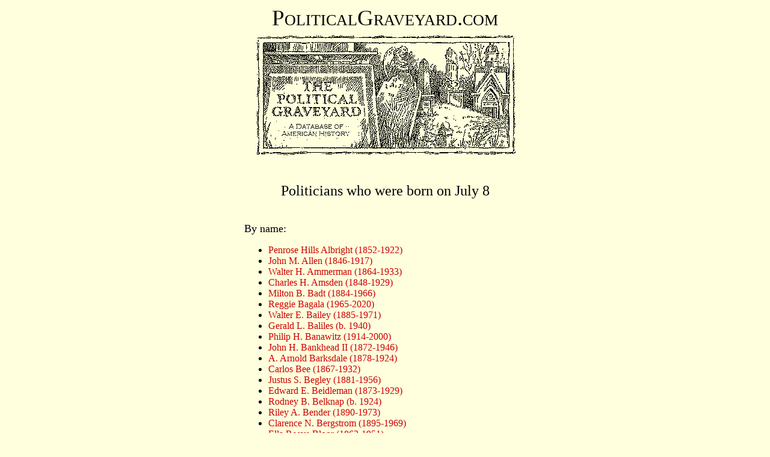

--- FILE ---
content_type: text/html
request_url: https://politicalgraveyard.com/chrono/date/born-07-08.html
body_size: 7038
content:
<!DOCTYPE HTML PUBLIC "-//W3C//DTD HTML 4.01 Transitional//EN">
<html>

<head>

<title>The Political Graveyard: Politicians who were born on July 8</title>

<meta name="description" content="A database of political history and 
cemeteries, with brief biographical entries for 338,260
U.S. political figures, living and dead, from the 1700s to the present.">

<meta name="keywords" content="political biography history genealogy 
cemeteries politics candidates congress senators legislators governors 
politicians biographies ancestors mayors birthplace geography elections">

<meta name="author" content="Lawrence Kestenbaum">

<script type="text/javascript">

var _gaq = _gaq || [];
_gaq.push(['_setAccount', 'UA-7383562-1']);
_gaq.push(['_trackPageview']);

(function() {
  var ga = document.createElement('script'); ga.type = 'text/javascript'; ga.async = true;
  ga.src = ('https:' == document.location.protocol ? 'https://ssl' : 'https://www') + '.google-analytics.com/ga.js';
  var s = document.getElementsByTagName('script')[0]; s.parentNode.insertBefore(ga, s);
})();

</script>
</head>
<body bgcolor="#FFFFDD" text="#000000" link="#cc0000" alink="#ff0000" vlink="#760000">

<style type="text/css">
  p {font-family:georgia,garamond,serif}
  td {font-family:georgia,garamond,serif}
  A:link {text-decoration: none}
  A:visited {text-decoration: none}
  A:active {text-decoration: none}
  A:hover {text-decoration: underline}
</style>

<p align=center style="font-size:28pt; font-family:garamond,serif">
<span style="font-variant: small-caps;">PoliticalGraveyard.com</span><br>
<a href="https://politicalgraveyard.com/index.html" border=0>
<img src="https://politicalgraveyard.com/images/tpgmain6.gif" 
width=450 height=216 border=0
alt="The Political Graveyard: A Database of American History"></a><br>



<p align=center><font size=5> 

Politicians who were born on July 8 

</font></p> 
<table width=100%><tr><td valign="top">

<p> 

<table border=0 cellspacing="10" cellpadding="10" align="center"> 

<td valign="top"> 

<font size=+1>By name:</font> 

<ul> 

<li><a
href="https://politicalgraveyard.com/bio/albright.html#737.95.11">Penrose
Hills Albright (1852-1922)</a></li>

<li><a
href="https://politicalgraveyard.com/bio/allen5.html#972.44.32">John
M. Allen (1846-1917)</a></li>

<li><a
href="https://politicalgraveyard.com/bio/amick-andersen.html#938.13.85">Walter
H. Ammerman (1864-1933)</a></li>

<li><a
href="https://politicalgraveyard.com/bio/amick-andersen.html#551.98.64">Charles
H. Amsden (1848-1929)</a></li>

<li><a
href="https://politicalgraveyard.com/bio/baczkowski-baile.html#434.06.27">Milton
B. Badt (1884-1966)</a></li>

<li><a
href="https://politicalgraveyard.com/bio/baczkowski-baile.html#676.66.40">Reggie
Bagala (1965-2020)</a></li>

<li><a
href="https://politicalgraveyard.com/bio/bailey9.html#082.69.91">Walter
E. Bailey (1885-1971)</a></li>

<li><a
href="https://politicalgraveyard.com/bio/bale-baliles.html#674.23.65">Gerald
L. Baliles (b. 1940)</a></li>

<li><a
href="https://politicalgraveyard.com/bio/ballam-bancroft.html#454.67.35">Philip
H. Banawitz (1914-2000)</a></li>

<li><a
href="https://politicalgraveyard.com/bio/bandel-bankhead.html#844.98.73">John
H. Bankhead II (1872-1946)</a></li>

<li><a
href="https://politicalgraveyard.com/bio/barkett-barlett.html#820.32.29">A.
Arnold Barksdale (1878-1924)</a></li>

<li><a
href="https://politicalgraveyard.com/bio/bedelle-beebe.html#553.78.07">Carlos
Bee (1867-1932)</a></li>

<li><a
href="https://politicalgraveyard.com/bio/beetle-belch.html#399.67.46">Justus
S. Begley (1881-1956)</a></li>

<li><a
href="https://politicalgraveyard.com/bio/beetle-belch.html#560.39.23">Edward
E. Beidleman (1873-1929)</a></li>

<li><a
href="https://politicalgraveyard.com/bio/beldam-belknap.html#894.71.71">Rodney
B. Belknap (b. 1924)</a></li>

<li><a
href="https://politicalgraveyard.com/bio/bellacosa-bendl.html#527.50.72">Riley
A. Bender (1890-1973)</a></li>

<li><a
href="https://politicalgraveyard.com/bio/bergan-berkstresser.html#622.48.89">Clarence
N. Bergstrom (1895-1969)</a></li>

<li><a
href="https://politicalgraveyard.com/bio/blodget-blouin.html#204.67.54">Ella
Reeve Bloor (1862-1951)</a></li>

<li><a
href="https://politicalgraveyard.com/bio/branchfield-brandofino.html#523.44.00">Frank
B. Brandegee (1864-1924)</a></li>

<li><a
href="https://politicalgraveyard.com/bio/brentano-brewington.html#283.04.62">Arthur
L. Bresler (1862-1908)</a></li>

<li><a
href="https://politicalgraveyard.com/bio/buckrop-buel.html#344.55.83">Charles
A. Budlong (b. 1859)</a></li>

<li><a
href="https://politicalgraveyard.com/bio/canon-caplis.html#210.84.25">O.
C. Canterbury (b. 1893)</a></li>

<li><a
href="https://politicalgraveyard.com/bio/carrott-carten.html#353.68.48">Julia
Carson (1938-2007)</a></li>

<li><a
href="https://politicalgraveyard.com/bio/castleberry-catone.html#591.97.17">Isaac
S. Catlin (1835-1916)</a></li>

<li><a
href="https://politicalgraveyard.com/bio/cochrane-coey.html#890.77.87">James
H. Codding (1849-1919)</a></li>

<li><a
href="https://politicalgraveyard.com/bio/comte-conditt.html#959.20.97">John
Condit (1755-1834)</a></li>

<li><a
href="https://politicalgraveyard.com/bio/cook2.html#717.03.77">Don W.
Cook (b. 1919)</a></li>

<li><a
href="https://politicalgraveyard.com/bio/cross.html#927.95.49">Pross
T. Cross (1876-1969)</a></li>

<li><a
href="https://politicalgraveyard.com/bio/crowninshield-crystal.html#720.92.80">Lee
Cruce (1863-1933)</a></li>

<li><a
href="https://politicalgraveyard.com/bio/curtis.html#642.74.45">James
L. Curtis (1870-1917)</a></li>

<li><a
href="https://politicalgraveyard.com/bio/dawson.html#881.98.13">John
Dawson, Jr. (1765-1823)</a></li>

<li><a
href="https://politicalgraveyard.com/bio/dawyn-day.html#798.74.38">Reuben
W. Day (b. 1868)</a></li>

<li><a
href="https://politicalgraveyard.com/bio/dayan-deamer.html#391.26.60">Charles
Dayan (1792-1877)</a></li>

<li><a
href="https://politicalgraveyard.com/bio/dehart-deland.html#984.26.44">Gilbert
DeLaMatyr (1825-1892)</a></li>

<li><a
href="https://politicalgraveyard.com/bio/dentlinger-derousse.html#032.54.77">Abraham
de Peyster (1657-1728)</a></li>

<li><a
href="https://politicalgraveyard.com/bio/dilweg-dionysius.html#537.33.48">John
D. Dingell (1926-2019)</a></li>

<li><a
href="https://politicalgraveyard.com/bio/diperna-dix.html#061.68.98">Edward
Daniel DiPrete (b. 1934)</a></li>

<li><a
href="https://politicalgraveyard.com/bio/dudly-duffield.html#307.36.17">Morvin
M. Duel (b. 1888)</a></li>

<li><a
href="https://politicalgraveyard.com/bio/everette-ewin.html#365.52.58">Ferdinand
G. Ewald (1826-1909)</a></li>

<li><a
href="https://politicalgraveyard.com/bio/fort-fossum.html#542.88.78">Julia
Grimmet Fortson (1910-1985)</a></li>

<li><a
href="https://politicalgraveyard.com/bio/foster.html#680.92.13">Robert
C. Foster (1769-1844)</a></li>

<li><a
href="https://politicalgraveyard.com/bio/franko-franzke.html#508.57.62">Americo
J. Fransoso (1907-1974)</a></li>

<li><a
href="https://politicalgraveyard.com/bio/fringer-frosh.html#412.40.21">Fred
J. Fritz (1895-1985)</a></li>

<li><a
href="https://politicalgraveyard.com/bio/gilmour-givhan.html#082.53.97">G.
Harold Gilpatric (b. 1881)</a></li>

<li><a
href="https://politicalgraveyard.com/bio/gorney-goulart.html#687.57.45">Mack
F. Gose (1859-1942)</a></li>

<li><a
href="https://politicalgraveyard.com/bio/grainger-gransback.html#894.69.48">Phil
Gramm (b. 1942)</a></li>

<li><a
href="https://politicalgraveyard.com/bio/gregor-grennell.html#159.06.63">John
M. Gregory (1804-1884)</a></li>

<li><a
href="https://politicalgraveyard.com/bio/halla-halsell.html#385.92.30">Stuart
A. Halsan (b. 1952)</a></li>

<li><a
href="https://politicalgraveyard.com/bio/heft-heiple.html#320.37.08">William
Heimk&eacute; (1847-1931)</a></li>

<li><a
href="https://politicalgraveyard.com/bio/heft-heiple.html#905.85.51">Eli
Heiny (b. 1822)</a></li>

<li><a
href="https://politicalgraveyard.com/bio/hendley-hendrick.html#120.92.94">Peter
A. Hendrick (1858-1923)</a></li>

<li><a
href="https://politicalgraveyard.com/bio/herring-heslop.html#615.66.92">Hugh
S. Hersman (1872-1954)</a></li>

<li><a
href="https://politicalgraveyard.com/bio/hinkle-hinkson.html#848.88.25">J.
D. Hinkle, Jr. (1922-1986)</a></li>

<li><a
href="https://politicalgraveyard.com/bio/hughes.html#013.56.64">Gerald
Hughes (b. 1875)</a></li>

<li><a
href="https://politicalgraveyard.com/bio/hunt.html#221.52.14">Lester
Callaway Hunt (1892-1954)</a></li>

<li><a
href="https://politicalgraveyard.com/bio/hunt.html#001.20.61">Samuel
Hunt (1765-1807)</a></li>

<li><a
href="https://politicalgraveyard.com/bio/hyden-hyzer.html#527.97.29">Hazel
Edna Hyre (b. 1896)</a></li>

<li><a
href="https://politicalgraveyard.com/bio/irwin.html#749.03.65">Mitch
Irwin (b. 1952)</a></li>

<li><a
href="https://politicalgraveyard.com/bio/johnson5.html#441.78.45">Joseph
H. Johnson (1829-1902)</a></li>

<li><a
href="https://politicalgraveyard.com/bio/jolley-jondahl.html#369.43.78">Webb
A. Joiner (1860-1940)</a></li>

<li><a
href="https://politicalgraveyard.com/bio/jolley-jondahl.html#711.32.03">Carlos
J. Jolly (1888-1951)</a></li>

<li><a
href="https://politicalgraveyard.com/bio/jones2.html#481.24.65">Calvin
Jones (b. 1810)</a></li>

<li><a
href="https://politicalgraveyard.com/bio/jones6.html#597.12.14">Maryus
Jones (1844-1923)</a></li>

<li><a
href="https://politicalgraveyard.com/bio/kaneaster-karns.html#197.41.73">James
W. Karber (1914-1976)</a></li>

<li><a
href="https://politicalgraveyard.com/bio/kellian-kellum.html#013.58.69">William
Kellogg (1814-1872)</a></li>

<li><a
href="https://politicalgraveyard.com/bio/kennedy1.html#866.62.92">Bela
E. Kennedy (b. 1918)</a></li>

<li><a
href="https://politicalgraveyard.com/bio/kovach-krapohl.html#308.24.76">Joseph
A. Kozlak (b. 1896)</a></li>

<li><a
href="https://politicalgraveyard.com/bio/kuhne-kurthy.html#714.61.71">Hazel
T. Kump (1914-2002)</a></li>

<li><a
href="https://politicalgraveyard.com/bio/lambdin-lamy.html#844.57.88">Florian
Lampert (1863-1930)</a></li>

<li><a
href="https://politicalgraveyard.com/bio/lowe.html#768.68.55">Richard
Barrett Lowe (1902-1972)</a></li>

<li><a
href="https://politicalgraveyard.com/bio/mason.html#980.96.39">Oscar
F. Mason (b. 1865)</a></li>

<li><a
href="https://politicalgraveyard.com/bio/masterson-matheson.html#379.90.21">Henry
Mather (1803-1870)</a></li>

<li><a
href="https://politicalgraveyard.com/bio/mccorquodale-mccuiston.html#231.28.61">James
B. McCreary (1838-1918)</a></li>

<li><a
href="https://politicalgraveyard.com/bio/mcdaniel.html#171.40.00">Arthur
S. McDaniel (b. 1890)</a></li>

<li><a
href="https://politicalgraveyard.com/bio/mcgrail-mcgreal.html#540.78.00">James
P. McGranery (1895-1962)</a></li>

<li><a
href="https://politicalgraveyard.com/bio/mitchellson-moeur.html#780.40.31">Margaret
Mockwitz (1930-2007)</a></li>

<li><a
href="https://politicalgraveyard.com/bio/morgan.html#466.12.38">Justin
C. Morgan (1900-1959)</a></li>

<li><a
href="https://politicalgraveyard.com/bio/noone-norrell.html#958.63.90">F.
M. Norman (b. 1870)</a></li>

<li><a
href="https://politicalgraveyard.com/bio/obrien-oconner.html#818.24.82">Jeremiah
E. O'Connell (1883-1964)</a></li>

<li><a
href="https://politicalgraveyard.com/bio/osborne.html#617.40.98">Thomas
B. Osborne (1798-1869)</a></li>

<li><a
href="https://politicalgraveyard.com/bio/parler-parshall.html#709.58.44">John
F. Parrish (1887-1928)</a></li>

<li><a
href="https://politicalgraveyard.com/bio/pelfrey-pendery.html#356.15.63">John
G. Pembleton (b. 1880)</a></li>

<li><a
href="https://politicalgraveyard.com/bio/pettitt-pezzulo.html#840.79.78">Joseph
M. Petty (b. 1960)</a></li>

<li><a
href="https://politicalgraveyard.com/bio/porter2.html#256.82.96">Claude
R. Porter (1872-1946)</a></li>

<li><a
href="https://politicalgraveyard.com/bio/quackenbush-quigg.html#398.35.58">Paul
Quattlebaum (1812-1890)</a></li>

<li><a
href="https://politicalgraveyard.com/bio/reily-remsen.html#057.81.81">Walter
F. Remer (1897-1985)</a></li>

<li><a
href="https://politicalgraveyard.com/bio/roberts7.html#296.85.50">Philip
J. Roberts (b. 1948)</a></li>

<li><a
href="https://politicalgraveyard.com/bio/robison-rockne.html#729.26.37">Nelson
A. Rockefeller (1908-1979)</a></li>

<li><a
href="https://politicalgraveyard.com/bio/romano-roosa.html#607.70.38">George
W. Romney (1907-1995)</a></li>

<li><a
href="https://politicalgraveyard.com/bio/rugh-rusch.html#272.27.05">C.
Albert Ruppersberger (b. 1921)</a></li>

<li><a
href="https://politicalgraveyard.com/bio/schwartzenburg-scotland.html#504.90.70">Jacob
M. Schwoob (1874-1932)</a></li>

<li><a
href="https://politicalgraveyard.com/bio/seashoal-sebald.html#816.26.59">Buie
Seawell (b. 1937)</a></li>

<li><a
href="https://politicalgraveyard.com/bio/seward.html#015.40.78">Frederick
W. Seward (1830-1915)</a></li>

<li><a
href="https://politicalgraveyard.com/bio/shepperd-sherlock.html#409.61.56">Michael
H. Sheridan (1912-1976)</a></li>

<li><a
href="https://politicalgraveyard.com/bio/sparling-spellman.html#589.17.98">Adrian
Spears (1910-1991)</a></li>

<li><a
href="https://politicalgraveyard.com/bio/stoutenburgh-strang.html#844.81.80">Horatio
J. Stow (1809-1859)</a></li>

<li><a
href="https://politicalgraveyard.com/bio/thomas5.html#975.88.08">John
A. Thomas (1874-1953)</a></li>

<li><a
href="https://politicalgraveyard.com/bio/uczciwek-underhill.html#719.25.01">Mark
E. Udall (b. 1950)</a></li>

<li><a
href="https://politicalgraveyard.com/bio/vaughan.html#329.90.50">Stephen
B. Vaughan (1899-1977)</a></li>

<li><a
href="https://politicalgraveyard.com/bio/wade.html#616.41.90">Lester
A. Wade (b. 1889)</a></li>

<li><a
href="https://politicalgraveyard.com/bio/wadhams-waggy.html#480.10.18">James
Wadsworth (1730-1817)</a></li>

<li><a
href="https://politicalgraveyard.com/bio/wagoner-wainwright.html#100.44.65">Ben
H. Waigand (1900-1998)</a></li>

<li><a
href="https://politicalgraveyard.com/bio/warner-warnock.html#332.18.25">George
B. Warner (1926-2012)</a></li>

<li><a
href="https://politicalgraveyard.com/bio/watson5.html#432.73.25">Joseph
E. Watson (1860-1937)</a></li>

<li><a
href="https://politicalgraveyard.com/bio/weinmann-weisman.html#945.81.33">Moses
M. Weinstein (1912-2007)</a></li>

<li><a
href="https://politicalgraveyard.com/bio/weinmann-weisman.html#467.87.81">Jessica
McCullough Weis (1901-1963)</a></li>

<li><a
href="https://politicalgraveyard.com/bio/weiss.html#034.77.57">Paul
Weiss (1864-1943)</a></li>

<li><a
href="https://politicalgraveyard.com/bio/westover-weymouth.html#864.85.50">Charles
H. Weygant (b. 1839)</a></li>

<li><a
href="https://politicalgraveyard.com/bio/white2.html#413.91.95">Charles
D. White (b. 1875)</a></li>

<li><a
href="https://politicalgraveyard.com/bio/white3.html#703.19.95">Ink
White (1913-1995)</a></li>

<li><a
href="https://politicalgraveyard.com/bio/widdis-wiggin.html#397.03.14">Thomas
Wier, Sr. (1800-1880)</a></li>

<li><a
href="https://politicalgraveyard.com/bio/williamson.html#786.32.93">Marianne
Williamson (b. 1952)</a></li>

<li><a
href="https://politicalgraveyard.com/bio/wingert-winkler.html#631.03.54">Irvin
W. Wingo (b. 1861)</a></li>

<li><a
href="https://politicalgraveyard.com/bio/wiseham-wismer.html#761.00.53">Perry
N. Wiseman (b. 1869)</a></li>

<li><a
href="https://politicalgraveyard.com/bio/witherspoon-woldanski.html#576.28.69">Fannie
M. Witherspoon (1886-1973)</a></li>

<li><a
href="https://politicalgraveyard.com/bio/yatron-yontes.html#491.64.13">Abraham
N. Yoder (1856-1911)</a></li>

<li><a
href="https://politicalgraveyard.com/bio/zimmermann-zywicki.html#131.44.49">J.
Owen Zurhellen, Jr. (1920-1990)</a></li>

</ul> 

</td> 

</table> 
</td>
<td width=180 align="center" valign="center">
</td></tr></table>
<hr>

<table width=100%>
<tr><td align="center"><span style="font-size:20pt;">
<span style="font-family:garamond,serif">
<i>"Enjoy the hospitable entertainment of a
political graveyard."</i></span></span><br>
<span style="font-size:8pt;">Henry L. Clinton, Apollo Hall, New York City, February 3, 1872</span></td>
<td><a href="https://politicalgraveyard.com/">
<img src="https://politicalgraveyard.com/images/tpgsub.gif" width=450
height=71 align="right" border=0 alt="The Political Graveyard"></a></td></tr></table>
<br clear="all">

<table width=100% cellpadding=2>
<tr><td colspan=3><span style="font-size:10pt;">
<b><a href="https://politicalgraveyard.com/index.html">The Political Graveyard</a></b>
is a web site about U.S. political history and cemeteries.
Founded in 1996, it is the Internet's most comprehensive free source 
for American political biography, listing 338,260
politicians, living and dead.</span></td></tr>

<tr><td colspan=3><span style="font-size:8pt;">&nbsp;</span></td></tr>
<tr><td width=32 align="right" valign="top">&nbsp;</td>
<td valign="top"><span style="font-size:8pt;">
<img src="rd.gif" width=10 height=10>
The coverage of this site includes (1) the President, Vice President,
members of Congress, elected state and territorial officeholders in
all fifty states, the District of Columbia, and U.S. territories; and
the chief elected official, typically the mayor, of qualifying
municipalities; (2) candidates at election, including primaries, for
any of the above; (3) all federal judges and all state appellate
judges; (4) certain federal officials, including the federal cabinet,
diplomatic chiefs of mission, consuls, U.S. district attorneys,
collectors of customs and internal revenue, members of major
federal commissions; and political appointee (pre-1969) postmasters
of qualifying communities; (5) state and national political party
officials, including delegates, alternate delegates, and other
participants in national party nominating conventions;
(6) Americans who served as "honorary" consuls for other nations
before 1950. Note: municipalities or communities "qualify",
for Political Graveyard purposes, if they
have at least half a million person-years of history, inclusive of
predecessor, successor, and merged entities.</span></td>
<td width=100 align="right" valign="top">&nbsp;</td></tr>

<tr><td width=32 align="right" valign="top">&nbsp;</td>
<td valign="top"><span style="font-size:8pt;">
<img src="rd.gif" width=10 height=10>
The listings are <b>incomplete</b>; development of the database 
is a continually ongoing project.</span></td>
<td width=100 align="right" valign="top">&nbsp;</td></tr>

<tr><td width=32 align="right" valign="top">&nbsp;</td>
<td valign="top"><span style="font-size:8pt;">
<img src="rd.gif" width=10 height=10>
Information on this page &mdash; and on all other pages of this
site &mdash; is believed to be accurate, but is <b>not</b>
guaranteed.  Users are advised to check with other sources
before relying on any information here.</span></td>
<td width=100 align="right" valign="top">&nbsp;</td></tr>

<tr><td width=32 align="right" valign="top">&nbsp;</td>
<td valign="top"><span style="font-size:8pt;">
<img src="rd.gif" width=10 height=10>
The official URL for this page is: <a href="https://politicalgraveyard.com/chrono/date/born-07-08.html">https://politicalgraveyard.com/chrono/date/born-07-08.html</a>.</span></td>
<td width=100 align="right" valign="top">&nbsp;</td></tr>

<tr><td width=32 align="right" valign="top">&nbsp;</td>
<td valign="top"><span style="font-size:8pt;">
<img src="rd.gif" width=10 height=10>
Links to this or any other Political Graveyard page
are welcome, but specific page addresses may sometimes
change as the site develops.</span></td>
<td width=100 align="right" valign="top">&nbsp;</td></tr>

<tr><td width=32 align="right" valign="top">&nbsp;</td>
<td valign="top"><span style="font-size:8pt;">
<img src="rd.gif" width=10 height=10>
If you are searching for a specific named individual, try the
<a href="https://politicalgraveyard.com/alpha/index.html">alphabetical index of 
politicians</a>.</span></td>
<td width=100 align="right" valign="top">&nbsp;</td></tr>


<tr><td colspan=3 align="left" valign="top"><span style="font-size:10pt;">
<b>Copyright notices:</b> (1) Facts are not subject to copyright; see <a
href="https://www.law.cornell.edu/copyright/cases/499_US_340.htm">Feist
v. Rural Telephone</a>. (2) Politician portraits displayed on this site
are 70-pixel-wide monochrome thumbnail images, which I believe to
constitute <b>fair use</b> under applicable copyright law. Where
possible, each image is linked to its online source. However,
requests from owners of copyrighted images to delete them from this
site are honored.  (3) Original material, programming, selection and
arrangement are &copy;&nbsp;1996-2025 Lawrence Kestenbaum.
(4) This work is also licensed for free non-commercial re-use, with 
attribution, under a <a
href="https://creativecommons.org/licenses/by-nc-sa/4.0/deed.en">Creative Commons
License</a>.</span></td></tr>

<tr><td colspan=3 align="left" valign="top"><span style="font-size:10pt;">
<b>What is a "political graveyard"?</b>  See <a
href="https://politicaldictionary.com/words/political-graveyard">Political
Dictionary</a>; <a
href="https://www.urbandictionary.com/define.php?term=political%20graveyard">Urban
Dictionary</a>.</span></td></tr>

<tr><td colspan=3 align="left" valign="top"><span style="font-size:10pt;">
<b>Site information:</b> The Political Graveyard is created and maintained 
by <b>Lawrence Kestenbaum</b>, who is solely responsible for its structure 
and content.&nbsp;&mdash; The mailing address is <b>The Political Graveyard, 
P.O. Box 2563, Ann Arbor MI 48106.</b>&nbsp;&mdash; This site is hosted by 
<b><a href="https://www.hdlmi.com">HDLmi.com</a></b>.&nbsp;&mdash;
The Political Graveyard opened on <b>July 1, 1996</b>; 
the last full revision was done on
<b>February 17, 2025</b>.
</span></td></tr>

</table>


<script defer src="https://static.cloudflareinsights.com/beacon.min.js/vcd15cbe7772f49c399c6a5babf22c1241717689176015" integrity="sha512-ZpsOmlRQV6y907TI0dKBHq9Md29nnaEIPlkf84rnaERnq6zvWvPUqr2ft8M1aS28oN72PdrCzSjY4U6VaAw1EQ==" data-cf-beacon='{"version":"2024.11.0","token":"49510deb40f140ebb68617374fa0c7d0","r":1,"server_timing":{"name":{"cfCacheStatus":true,"cfEdge":true,"cfExtPri":true,"cfL4":true,"cfOrigin":true,"cfSpeedBrain":true},"location_startswith":null}}' crossorigin="anonymous"></script>
</body>
</html>